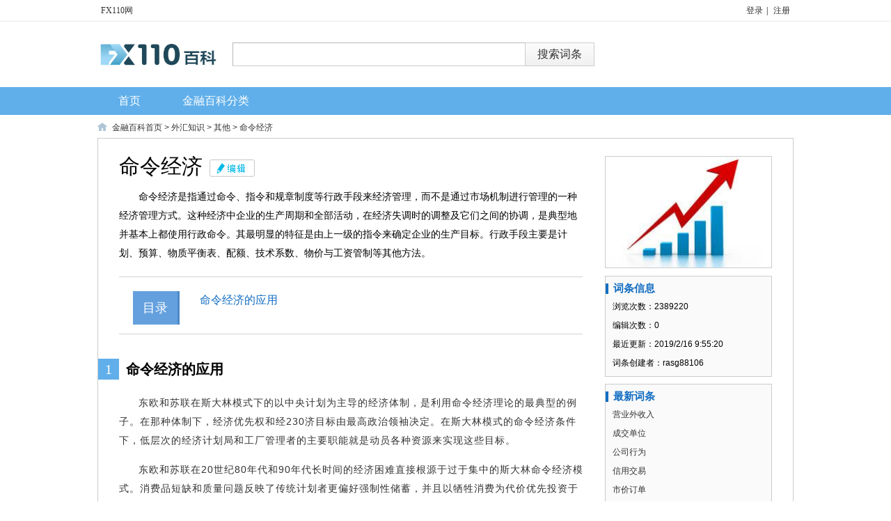

--- FILE ---
content_type: text/html; charset=utf-8
request_url: https://baike.fx110.com/view-3129.html
body_size: 4198
content:


<!DOCTYPE html>

<html xmlns="http://www.w3.org/1999/xhtml">
<head id="Head1"><meta http-equiv="Content-Type" content="text/html; charset=utf-8" /><title>
	命令经济_金融百科词条_FX110网
</title><link href="Style/public.css" rel="stylesheet" /><link href="Style/xiangqing.css" rel="stylesheet" />
    <script src="Script/jquery-1.7.1.js" type="text/javascript"></script>
    <script src="Script/public.js"></script>
     <!-- Global site tag (gtag.js) - Google Analytics -->
    <script async src="https://www.googletagmanager.com/gtag/js?id=UA-213704062-1"></script>
    <script>
        //谷歌统计
            window.dataLayer = window.dataLayer || [];
            function gtag() { dataLayer.push(arguments); }
            gtag('js', new Date());
            gtag('config', 'UA-213704062-1');
    </script>
	<script>
		//百度统计
            (function () {
                var hm = document.createElement("script");
                hm.src = "https://hm.baidu.com/hm.js?ef7510bb1dc2fe3ed424c7553ed181eb";
                var s = document.getElementsByTagName("script")[0];
                s.parentNode.insertBefore(hm, s);
            })();
	</script>
</head>
<body>
    <form method="post" action="./view-3129.html?baikeid=3129" id="form1">
<div class="aspNetHidden">
<input type="hidden" name="__VIEWSTATE" id="__VIEWSTATE" value="/wEPDwUJLTI1OTU4NzkxDxYCHhNWYWxpZGF0ZVJlcXVlc3RNb2RlAgEWAgIDD2QWAgIBDxYCHgtfIUl0ZW1Db3VudAIIFhBmD2QWAmYPFQIENDQzOA/[base64]/orq5kAgcPZBYCZg8VAgQ0NDMxFemfqeWbvemHkeiejeebkeedo+mZomRkC7IwcAlOtJWw+rAhIRPxh+IqeFQepMFqpFvIhSKJMCA=" />
</div>

<div class="aspNetHidden">

	<input type="hidden" name="__VIEWSTATEGENERATOR" id="__VIEWSTATEGENERATOR" value="401D4A7F" />
</div>
        
<div class="hearder">
    <div class="topdiv">
        <div class="topdiv_ce">
            <div class="topdiv_celf">
                <a href="http://www.fx110.hk" target="_blank">FX110网</a>
                
            </div>
            <div class="topdiv_cert" id="userOnlineMsg">
            </div>
        </div>
    </div>
    <div class="toplg">
        <a class="lg" href="/index.html"><img src="/images/baikelogo.png" /></a>
        <div class="topss">
            <input class="sk" type="text" />
            <input type="button" class="sbtn" value="搜索词条" onclick="submitsearch()" />
        </div>
    </div>
    <div class="hearder_dh">
        <div class="hearder_dhq">
            <a href="/index.html">首页</a>
            <a href="category-0-1-1.html">金融百科分类</a>
        </div>
    </div>
</div>


     <div class="new_ixtit"><span><a href="/index.html" class="new_ixtitoa">金融百科首页</a>  &gt; <a href="/category-0-1-1.html">外汇知识</a> &gt; <a href="/category-1-25-1.html">其他</a>  &gt; 命令经济</span></div>
        <div class="main">      
            <div class="xq_ix">
                <div class="xq_ixl">
                    <div class="xq_ixlq">
                        <div class="ixl_top">
                            <div class="ixl_tit">
                                <h1>命令经济</h1>
                               <a href="javascript:;" onclick="getbaikenew(3129)"></a>  
                            </div>
                            <div class="ixl_jianjie">
                                命令经济是指通过命令、指令和规章制度等行政手段来经济管理，而不是通过市场机制进行管理的一种经济管理方式。这种经济中企业的生产周期和全部活动，在经济失调时的调整及它们之间的协调，是典型地并基本上都使用行政命令。其最明显的特征是由上一级的指令来确定企业的生产目标。行政手段主要是计划、预算、物质平衡表、配额、技术系数、物价与工资管制等其他方法。
                            </div>
                        </div>
                        <div class="ixl_mulu">
                            <div class="ixl_mulul">
                                目录
                            </div>
                            <div class="ixl_mulur">
                             
                                <h1><a href="#0">命令经济的应用　　</a></h1>
                            </div>
                        </div>

                        <div class="ixl_ix">
              
                            <h1 id="0">命令经济的应用　　</h1><p>东欧和苏联在斯大林模式下的以中央计划为主导的经济体制，是利用命令经济理论的最典型的例子。在那种体制下，经济优先权和经230济目标由最高政治领袖决定。在斯大林模式的命令经济条件下，低层次的经济计划局和工厂管理者的主要职能就是动员各种资源来实现这些目标。　　</p><p>东欧和苏联在20世纪80年代和90年代长时间的经济困难直接根源于过于集中的斯大林命令经济模式。消费品短缺和质量问题反映了传统计划者更偏好强制性储蓄，并且以牺牲消费为代价优先投资于重工业和军事工业。这些经济中农业部门的长期落后也根源于农业部门所扮演的传统角色一～提供劳动力来源。农业部门通过强制储蓄来支持优先发展的工业部门。不重视生产消费品的部门和农业，导致了消费品和粮食的短缺，也造成了这些经济体制长期存在激励不足的问题。　　</p><p>低水平的实际工资、没有足够的消费品可供选择，这些都造成工人和管理人员激励不足。不发达国家的改革方案通常都要对命令经济进行改革，尤其是改革储蓄率和投资水平的确定方式来促进经济增长。在命令经济下，资源主要流往优先发展的工业部门。改革方案或许还要对这一情况进行改革，以获取更高的经济增长率。　　</p><p>“战时经济”是命令经济的另外一种模式。所有第二次世界大战的参战国都实行了必要的“命令经济”。经济的主要发展方向由政府决定，对经济的直接控制充分限制了分散化市场的功能。即使在美国，在战争的影响下，高于一切的经济命令导致了大范围的非市场化调控。民用生产能力被用于生产军事产品。实施价格管制，很多消费品(汽油、橡胶产品、鞋子、肉)都按照“配给点数”(rationpoints)进行分配。　　</p><p>大企业的运营体制也和命令经济很相似。企业权力集中控制在董事会和高层管理者手中。他们决定企业的目标和方向。低层次的管理部门负责实施这些目标，这和计划经济体制下的低层次的计划管理部门很相似。</p><p><br /></p>
                        </div>

                        <div class="ixl_cankao">
                            <h1>词条参考</h1>
                            <div class="ixl_cankao_ul">
                                <ul>
                                      
                  
              
                                </ul>
                            </div>
                        </div>
                    </div>
                </div>
                <div class="xq_oxr">
                    <a href="#"> <img src="https://imga.dgrhw.net/files/baike/201902/4F6988F464FBF11DC0897D5584EF3752.jpg" /></a>
                   <div class="xgct">
                       <h1>词条信息</h1>
                        <div class="xgct_li">
                       <p>浏览次数：2389220</p>
                       <p>编辑次数：0</p>
                       <p>最近更新：2019/2/16 9:55:20</p>
                       <p>词条创建者：rasg88106</p>
                        </div>
                    </div>
                    <div class="xgct">
                        <h1>最新词条</h1>
                        <div class="xgct_li">
                            <a href="view-4438.html">营业外收入</a><a href="view-4437.html">成交单位</a><a href="view-4436.html">公司行为</a><a href="view-4435.html">信用交易</a><a href="view-4434.html">市价订单</a><a href="view-4433.html">空头开仓</a><a href="view-4432.html">货币互换协议</a><a href="view-4431.html">韩国金融监督院</a>
                        </div>
                    </div>
                    <div class="xgct_ml">
                        <div class="xgct_mtb"></div>
                        <div class="xgct_li">
                           
                            <h1><a href="#0">命令经济的应用　　</a></h1>
                        </div>
                        <div class="xgct_mtb"></div>
                    </div>

                    <script>
                      
                    </script>

                </div>
            </div>
        </div>
        
<div class="bottom">
    <div class="bttomix" id="bttomix">Copyright &copy; 2026 fx110.hk All Rights Reserved</div>

</div>
<script type="text/javascript">
    document.addEventListener("DOMContentLoaded", function() {
        // 获取当前请求的域名
        var domain = window.location.hostname;

        // 获取bttomix元素
        var bttomix = document.getElementById("bttomix");

        // 判断域名并设置bttomix的内容
        if (domain.indexOf("baike.fx110.com") !== -1) {
            bttomix.innerHTML = "Copyright © 2024 UK UNITED PUHUI TECHNOLOGY CO., LTD，企业编号：11097854";  // 设置新的内容
        }
    });
</script>
        
        <script src="../Script/baikexiangqing.js" type="text/javascript"></script>
    </form>
</body>
</html>


--- FILE ---
content_type: text/css
request_url: https://baike.fx110.com/Style/public.css
body_size: 2684
content:
body{font:14px/1.5 "Microsoft YaHei","微软雅黑e\8f6f\96c5\9ed1","宋体b8b\4f53";margin:0; padding:0; background:none;}
h1, h2, h3, h4, h5, h6 ,img ,dl,dt,dd,b{
margin: 0;
padding: 0;
border:0;
font-weight: normal;
}
body, h1, h2, h3, h4, h5, h6, hr, p, blockquote, dl, dt, dd, ul, ol, li, pre, figure, form, fieldset, legend, button, input, textarea, select th, td {margin: 0;padding: 0;}
ul,li,textarea{ margin:0; padding:0; list-style-type: none;}
a{ color:#333; text-decoration:none;}
a:hover{ color: #1d95d2; text-decoration:underline;}
p{ margin:0;}
button, input, select {vertical-align: middle;}
.main {width:1000px; margin:0 auto; overflow:hidden;}
.new_ixtit {line-height: 30px;height: 30px;width:1000px;margin: 0 auto;padding: 3px 0 0 0;font-family: "\5B8B\4F53", sans-serif; background:url(/images/icons/newtit.png) left center no-repeat;color: #333;text-align: left;font-size: 12px;}
.new_ixtit a {color:#333;}
.new_ixtit .new_ixtitoa {margin-left:21px;}
/* iframelogin */
.bgbtn {-webkit-border-radius: 2px;-moz-border-radius: 2px;-ms-border-radius: 2px;-o-border-radius: 2px;color: white;border-radius: 2px;-webkit-box-shadow: #DDD 0 1px 1px;-moz-box-shadow: #ddd 0 1px 1px;box-shadow: #DDD 0 1px 1px;height: 28px;border: none;font-weight: bold;padding: 0 25px;cursor: pointer;background-color: #218dc3;}
.bgbtn:hover {background-color: #0E638D;}
.iframelogin{position:fixed;_position:absolute; top:0;left:0; width:100%; height:100%; z-index:120;}
.iframelogin_nr{position:absolute; width:360px; height:280px; top:200px; left:500px;}
.iframelogin_nr_bg{position: absolute;top: 0px;left: 0px;width: 100%;height: 100%;z-index: 2;background: #000;opacity: 0.3;filter: alpha(opacity=30);border-radius: 3px;box-shadow: 0 0 5px #395680;}
.iframelogin_nr_t{position:absolute; top:20px; left:20px; width:280px; height:200px;background-color:#fff;z-index: 3; padding:20px;}
.iframelogin_nr_index{width:280px; height:200px;}
.iframelogin_nr_index h1{ width:100%; text-align:center; font-size:14px; padding-bottom:5px; border-bottom:2px solid #218dc3;}
.iframelogin_nr_indexzt{ width:280px; text-align:center;}
.iframelogin_nr_indexzt ul{width:280px; overflow:hidden; margin:10px 0;}
.iframelogin_nr_indexzt ul li{ height:40px; margin-bottom:10px;}
.iframelogin_nr_indexzt ul li .inputxt,.iframelogin_nr_indexzt ul li .inpupsd,.iframelogin_nr_indexzt ul li .postinputpsd{width: 240px;height:24px;vertical-align: middle;padding: 4px 8px;margin: 0;font-size: 14px;background: #fff;outline: none;border: 1px solid #999;-webkit-box-shadow: inset 1px 1px 3px #c3c3c3;box-shadow: inset 1px 1px 3px #c3c3c3;}
.iframelogin_nr_indexzt ul li .inputxt{color:#999;}
.iframelogin_nr_indexzt ul li .bgbtn{height:40px; width:260px;}
.iframelogin_nr_indexzt ul .iframelogin_zc {height:20px;margin: 0;position: relative; top: -7px;padding:0 11px;}
.iframelogin_nr_indexzt ul .iframelogin_zc .namepad {float:right;font-size:12px;position:relative; top:2px; width:120px;}
.iframelogin_nr_indexzt ul li .padtxt {position: absolute;top: 9px;left: 21px;font-size: 14px;color: #999;font-family: arial,sans-serif;}
.iframelogin_nr_indexzt ul .iframelogin_zc .namepad a {font-size:12px;}
.iframelogin_nr_indexzt ul .iframelogin_zc .namepad span {padding:0 5px;}
.iframelogin_nr_index .gb{position:absolute; right:0px; top:0; width:18px; height:18px;}
.iframelogin_nr_index .gb img{height:12px; width:12px;margin: 3px;}
/* 分页 */
.paginator { font: 11px Arial, Helvetica, sans-serif;padding:10px 10px 10px 0; margin: 0px;  clear:both; float:none; text-align:right; text-align:center;}
.paginator a {padding: 3px 8px; border: solid 1px #96C4FF; background: #fff; text-decoration: none;margin-right:2px; font-size:12px;}
.paginator a:visited {padding: 1px 6px; border: solid 1px #ddd; background: #fff; text-decoration: none;}
.paginator .cpb,.paginator .pagthis {padding: 1px 6px;font-weight: bold; font-size: 13px;border:none;background:none;}
.paginator span {padding:0 5px;}
.paginator a:hover {color: #fff; background: #3692d7;border-color:#3692d7;text-decoration: none;}
.paginator .pagthis:hover{background:none; border:none;color: black;}

/* Top */
.hearder {background-color: #FFF;}
.hearder .topdiv {height:30px; line-height:30px;  border-bottom:1px solid #E9E9E9; width:100%; overflow:hidden; font-size:12px;}
.hearder .topdiv_ce {width:1000px; margin:0 auto; }
.topdiv_celf {float:left; width:500px; overflow:hidden;}
.topdiv_cert {float:right; width:400px; text-align:right;} 
.topdiv_celf a,.topdiv_cert a {margin:0 5px;}

.toplg {width: 1000px;margin: 30px auto;overflow: hidden;}
.toplg .lg{display:block; float:left; width:174px; height:34px;}
    .toplg .lg img {height:34px; width:174px;}
.topss {float:left; padding-left:20px;}
.topss .sk {padding: 6px 7px 4px;border-width: 1px;border-style: solid;border-color: #b8b8b8 #ccc #ccc #b8b8b8;border-right: 0;width: 405px;height: 22px;line-height: 22px;font-size: 16px;outline: 0; float:left;}
.topss .sbtn {margin: 0 5px 0 0; border: 1px solid #ccc;width: 100px;height: 34px;line-height: 32px;font-size: 16px;color: #333;outline: 0;cursor: pointer;background: #f1f1f1;background: -webkit-linear-gradient(top,#fcfcfc,#f1f1f1);background: -moz-linear-gradient(top,#fcfcfc,#f1f1f1);background: -ms-linear-gradient(top,#fcfcfc,#f1f1f1);}
.topss .sbtn:hover {border-color: #ababab;background: #f8f8f8;background: -webkit-linear-gradient(top,#f8f8f8,#e9e9e9);background: -moz-linear-gradient(top,#f8f8f8,#e9e9e9);background: -ms-linear-gradient(top,#f8f8f8,#e9e9e9);}

.hearder_dh {background-color:#60AFEA;}
.hearder_dhq {line-height:40px;height:40px; width:1000px; margin:0 auto;}
.hearder_dhq a {display:block; float:left; padding:0 30px; color:#FFF; font-size:16px;}
.hearder_dhq a:hover,.hearder_dhq .a_hover{background-color:#1D85D3; text-decoration:none;}



/* bottom */
.bottom {background-color: #60AFEA; margin-top:20px;}
.bttomix {width:1000px; line-height:30px; height:30px; color:#FFF;text-align:center; margin:0 auto;font-size: 12px;}

#login_page{position:fixed;_position:absolute; top:0;left:0; width:100%;height:270px; background:#fff; z-index:120;width:404px;padding:22px 38px 20px;margin:0 auto;overflow:hidden;border-radius:5px;}#login_page h2{padding-bottom:10px;}#login_page .login_user{width:100%;position:relative}#login_page .gb{position:absolute; right:0px; top:0; width:18px; height:18px;}#login_page .login_user input{border:1px solid #ddd;height:40px;line-height:40px;width:370px;margin:0 auto;-moz-border-radius:4px!important;-webkit-border-radius:4px!important;border-radius:4px!important;color:#929292;font-family:'微软雅黑','宋体,PingFang SC,Lantinghei SC,Helvetica Neue';font-size:13px;padding-left:30px;-webkit-box-shadow:0 0 0 1000px #fff inset}#login_page .login_user i.user_i{position:absolute;left:8px;top:11px;font-size:18px;color:#929292}#login_page .login_user input:focus{border-color:#00b5e9}#login_page .login_user span{font-size:12px;color:#ff1a30}#login_page .login_user span i{position:relative;top:4px;left:0;margin-right:6px}#login_page .login_password{width:100%;margin-top:15px;position:relative}#login_page .login_password input{border:1px solid #ddd;height:40px;line-height:40px;width:370px;margin:0 auto;-moz-border-radius:4px!important;-webkit-border-radius:4px!important;border-radius:4px!important;color:#929292;font-family:'微软雅黑','宋体,PingFang SC,Lantinghei SC,Helvetica Neue';font-size:13px;padding-left:30px;margin-bottom:5px;-webkit-box-shadow:0 0 0 1000px #fff inset}#login_page .login_password input:focus{border-color:#00b5e9}#login_page .login_password i.pass_icon{position:absolute;left:8px;top:10px;font-size:18px;color:#929292}#login_page .password_cent{width:100%;text-align:right;color:#929292;font-size:13px;margin-bottom:20px}#login_page .password_cent #message{font-size:12px;color:#ff1a30;float:left;margin-bottom:5px}#login_page .password_cent #message i{position:relative;top:4px;left:0;margin-right:6px}#login_page .password_cent span:hover{color:#00b5e9;cursor:pointer}#login_page .login_link{width:100%;height:45px}#login_page .login_link input{display:block;background:#00b5e9;text-align:center;border:0;height:45px;line-height:45px;-moz-border-radius:4px!important;-webkit-border-radius:4px!important;border-radius:4px!important;color:#fff;font-size:18px;width:100%;cursor:pointer}#login_page .login_link input:hover{background:#01a4d3}#login_page .forget{line-height:24px;margin-top:8px}#login_page .forget .cookie{height:24px;font-size:12px;color:#929292;float:left}#login_page .forget .cookie i{display:block;width:15px;height:15px;float:left;background:url(/Images/spreadCheckbox.png) -15px 0 no-repeat;margin-right:5px;margin-left:1px;position:relative;left:0;top:5px}#login_page .forget .cookie i.checkbox_active{background:url(/Images/spreadCheckbox.png) 0 0 no-repeat}#login_page .forget a{float:right;color:#929292;padding-left:10px;}#login_page .login_frm{width:100%;text-align:center;border-top:1px solid #ddd;height:1px;padding:5px 0 20px;margin-top:26px}#login_page .login_frm span{position:relative;top:-19px;left:0;text-align:center;padding:0 15px;background:#fff;color:#929292;font-size:13px}#login_page .login_icon{width:100%;text-align:center;height:40px;line-height:40px}#login_page .login_icon i{font-size:35px;color:#efefef;cursor:pointer}#login_page .login_icon i:hover{color:#00b5e9}#login_page .login_icon i.i_padd{margin:0 67px}#login_page .login_icon i.i_posi{position:relative;top:2px;left:0}#login_page .login_register{width:100%;text-align:right;font-size:13px;color:#929292;margin-top:12px}#login_page .login_register a{color:#00b5e9;cursor:pointer;margin-left:8px}#login_page .login_register a:hover{color:#01a4d3}.layui-layer-title{-moz-border-radius:10px 10px 0 0!important;-webkit-border-radius:10px 10px 0 0!important;border-radius:10px 10px 0 0!important}.layui-layer{-moz-border-radius:10px!important;-webkit-border-radius:10px!important;border-radius:10px!important}.layui-layer-setwin{cursor:pointer}

--- FILE ---
content_type: text/css
request_url: https://baike.fx110.com/Style/xiangqing.css
body_size: 1614
content:


html{background-image:url(about:blank);background-attachment:fixed;}
.main {font-family: Arial,Helvetica,sans-serif;background-color: #FFF; position:relative;}
/*body {background-color: #f5f5f5;}*/
.xq_timg {width:1000px; overflow:hidden;margin-bottom:5px;}
.xq_timgq {width:1010px;}

.xq_timgq img {width:328px; height:80px; float:left; margin-right:8px;}

/*.xq_ml {line-height:30px; margin-bottom:2px;overflow:hidden; padding-left:30px; width:970px; margin:0 auto; background:url(/images/icons/qx_fz.png) left 5px no-repeat;}
.xq_ml a {margin-right:5px;}
.xq_ml span {margin-right:5px;}
.xq_ml .xq_mlh {color: #1d95d2;}*/

.xq_ix {width:998px; border:1px solid #ccc; overflow:hidden;}

.ixl_mulu {border-top:1px solid #D3D3D3;border-bottom: 1px solid #D3D3D3; margin:20px 0; padding:20px 20px 13px 20px; width:626px; overflow:hidden;}
.ixl_mulul {display: block;width: 64px;height: 48px;background: #64a0de;color: #fff;border-right: 3px solid #4c88c7;font-size: 18px;line-height: 48px;zoom: 1; float:left;font-family:"Microsoft YaHei","微软雅黑e\8f6f\96c5\9ed1","宋体b8b\4f53"; text-align:center;}
.ixl_mulur {width:530px; float:right;margin-top: -7px;}
.ixl_mulur a span {padding-right:5px;}
.ixl_mulur a {display:block; float:left; width:530px; margin-right:5px; font-size:16px;overflow:hidden; color:#136ec2; line-height:25px;}
.ixl_mulur h1 a {margin-top:7px;}
.ixl_mulur h2 a{text-indent:1em; color:#5b5b5b; font-size:12px; line-height:24px;}
.ixl_mulur a p{display:inline;}

.ixl_mulur a:hover p{text-decoration:underline; }
.xq_ixl {padding:25px 30px; width:668px; float:left;}
.xq_ixlq {position:relative;}
.ixl_top {}
.ixl_tit {position:relative; zoom:1; margin-bottom:15px; overflow:hidden;}
.ixl_tit h1 {font-size:30px; height:30px;line-height:30px;_width:587px; max-width:587px; color: #000;font-weight: 500; float:left;margin-right:10px; font-family:"Microsoft YaHei","微软雅黑e\8f6f\96c5\9ed1","宋体b8b\4f53";}
.ixl_tit a {display:block; float:left;width:65px; height:25px; background:url(/images/icons/xq_bj.png) 0 0 no-repeat;position: relative;top: 5px;}
.ixl_tit a:hover {background-position:0 -25px;}
.ixl_jianjie {margin-bottom: 5px;text-indent: 2em;word-wrap: break-word;line-height: 27px;}
.ixl_jianjie p {color: #333;margin: 15px 0 5px 0;text-indent: 2em;line-height: 27px;}
.ixl_ix {position:relative;word-wrap:break-word;}
.ixl_ix h1 {font-size:20px;font-weight: bold;line-height: 30px;padding-bottom: 5px;margin: 35px 0 15px -30px;clear: both;}
.ixl_ix h1 i {display:block;font-style:normal; float:left; width:30px; height:30px; text-align:center; line-height:30px; color:#fff; font-weight: normal; background-color:#60AFEA; margin-right:10px;font-family:"Microsoft YaHei","微软雅黑e\8f6f\96c5\9ed1","宋体b8b\4f53";}
.ixl_ix h2 {color: #333;margin: 15px 0 5px 0;text-indent: 2em;line-height: 27px; font-weight:bold; font-size:14px;}
.ixl_ix p,.ixl_ix div {color: #333;margin: 15px 0 5px 0;text-indent: 2em;line-height: 27px;letter-spacing: 1px;text-justify: inter-ideograph;}
.ixl_ix img {max-width:650px;margin: 15px 0 5px 0;}
.ixl_cankao {position:relative; overflow:hidden; margin-top:30px;}
.ixl_cankao h1 {height: 40px;border-bottom: 1px solid #e0e0e0;padding-left: 12px;position: relative;background: #f5f5f5;font-size: 19px;font-family: 'Microsoft YaHei',sans-serif;line-height: 40px;}
.ixl_cankao .ixl_cankao_ul ul{padding:5px 0;}
.ixl_cankao .ixl_cankao_ul ul li{line-height:26px; font-size:12px; margin-top:5px; height:26px;text-overflow: ellipsis;white-space: nowrap;overflow: hidden;background: url(/images/icons/slt_jt.png) left center no-repeat;padding-left: 10px;}
.ixl_cankao .ixl_cankao_ul ul li a {color: #666;}

.xq_oxr {width:240px; float:right; padding:25px 30px 0 0;}
.xq_oxr img{width: 238px;margin-bottom: 5px;border: 1px solid #ccc;}

.xgct {margin-bottom:10px; width:218px; padding:10px 10px 0 10px; border:1px solid #ccc;background-color: #FAFAFA;}
.xgct h1 {margin:0 0 0 -10px; border-left:4px solid #136ec2; color:#136ec2; padding-left:7px; font-size:15px; line-height:15px; height:15px;font-family:"Microsoft YaHei","微软雅黑e\8f6f\96c5\9ed1","宋体b8b\4f53"; font-weight:bold;}
.xgct_li {padding:5px 0; overflow:hidden;}
.xgct_li a,.xgct p{display:block;width:218px; text-overflow: ellipsis;white-space: nowrap;overflow: hidden;line-height:27px; font-size:12px;}
.xgct_li a:hover{text-decoration:none;color: #1d95d2;}


.xgct_ml {display:none;position: fixed;bottom:20px;}
.xgct_ml  .xgct_li {background:url(/images/icons/xgct_bg.png) 35px 0 repeat-y; max-height:400px; overflow-y:auto;}
.xgct_ml h1 { margin-top:5px; overflow:hidden; font-size:14px; line-height:30px; color:#444; background:url(/images/icons/xgct_mld.png) 31px 10px no-repeat;}
.xgct_ml h1 i {display:block; float:left; width:20px; text-align:right;}
.xgct_ml h1 a {display:block; float:left; padding-left:30px; width:173px; font-weight:bold;}
.xgct_ml a{width:auto;white-space:normal; font-size:14px;}
.xgct_ml h2 a{font-size: 12px;color: #5A5A5A;line-height: 25px;}
.xgct_ml h2 {padding-left:50px; font-size:12px; color:#b1b1b1; line-height:25px;width: 173px;}
.xgct_ml .xgct_mtb {background:url(/images/icons/xgct_mltb.png) 28px 0 no-repeat; width:240px; height:14px;}



--- FILE ---
content_type: application/javascript
request_url: https://baike.fx110.com/Script/baikexiangqing.js
body_size: 721
content:

$(function () {
   // alert($('.ixl_mulur').html());
    var hi = parseInt($('.xq_oxr').offset().top) + parseInt($('.xq_oxr').height());
    var mainhi = parseInt($('.main').height()) + parseInt($('.hearder').height()) - parseInt($(window).height());
    var b_v = navigator.appVersion;
    var IE7 = b_v.search(/MSIE 7/i) != -1;
        $(window).scroll(function () {
            var s = ScollPostion().top;
             hi = parseInt($('.xq_oxr').offset().top) + parseInt($('.xq_oxr').height());
             _top = ScollPostion().top + document.documentElement.clientHeight - $('.xgct_ml').height() - 200;
            //  alert(document.documentElement.clientHeight);
         if (s >= hi && mainhi >= s) {
                $('.xgct_ml').css('position', 'fixed');
                //$('.xgct_ml').css('position', 'absolute');
                //$('.xgct_ml').css({

                //bottom:'auto', 
                //top:_top
                //});
                $('.xgct_ml').show();
            }
            else if (mainhi < s) {
                $('.xgct_ml').css('position', 'absolute');

            }
            else { $('.xgct_ml').hide(); }
        })



    $('.ixl_ix h1').each(function (i) {
        $(this).prepend('<i>' + (i + 1) + '</i>');
    })
    //$('.ixl_mulur h1').each(function (i) {
    //    $(this).find('a').prepend('<span>' + (i + 1) + '</span>');
    //})
    $('.xgct_li h1').each(function (i) {
        $(this).prepend('<i>' + (i + 1) + '</i>');
    })

})

function ScollPostion() {//滚动条位置
    var t, l, w, h,cw,ch;
    if (document.documentElement && document.documentElement.scrollTop) {
        t = document.documentElement.scrollTop;
        l = document.documentElement.scrollLeft;
        w = document.documentElement.scrollWidth;
        h = document.documentElement.scrollHeight;
        cw = document.documentElement.clientWidth;
        ch = document.documentElement.clientHeight;
    } else if (document.body) {
        t = document.body.scrollTop;
        l = document.body.scrollLeft;
        w = document.body.scrollWidth;
        h = document.body.scrollHeight;
        cw = document.body.clientWidth;
        ch = document.body.clientHeight;
    }
    return { top: t, left: l, width: w, height: h,liulqH:ch,liulqW:cw };
}

--- FILE ---
content_type: application/javascript
request_url: https://baike.fx110.com/Script/public.js
body_size: 3269
content:

/* 内容很少的情况下   BOTTOM总是在底部 */
$(function () {
    var winwidth = $(window).height();
    var awidth = $('.mian').height();
    var bwidth = $('.main').height();
    if ($('div').hasClass('mian')) {
        if ($('.main_hot').length < 0) {
            if (awidth < (winwidth - 347)) {
                $('.footer').css({ 'position': 'absolute', 'bottom': '0' })
            }
        }
    }
    if ($('div').hasClass('main')) {
        if (bwidth < (winwidth - 347)) {
            $('.footer').css({ 'position': 'absolute', 'bottom': '0' })
        }
    }
})

function OnFocusFun(element, elementvalue) {
    if (element.value == elementvalue) {
        element.value = "";
        element.style.color = "#000";
    }
}
function OnBlurFun(element, elementvalue) {
    if (element.value == "" || element.value.replace(/\s/g, "") == "") {
        element.value = elementvalue;
        element.style.color = "#999";
    }
}

$(document).ready(function () {
    getCookieUserLogin();
});

var userCookie = "USER_LOGIN";
function getOnbaikenew() {
    var uc = getCookie(userCookie);
    if (uc != null) {
        window.open('/edit-0.html')
    }
    else {
		//iframelogin()
		window.location = "https://dl.axelarigatoshop.com?url=https://baike.fx110.hk/edit-0.html";
    }
}

function getbaikenew(id) {
    var uc = getCookie(userCookie);
    if (uc != null) {
        window.open('/edit-' + id + '.html')
    }
    else {
        //iframelogin()
		window.location = "https://dl.axelarigatoshop.com?url=https://baike.fx110.hk/edit-" + id + ".html";
    }
}
function geteditor() {
    var uc = getCookie(userCookie);
    if (uc == null) {
        //iframelogin()
		window.location = "https://dl.axelarigatoshop.com?url=https://baike.fx110.hk";
    }
}

function checkCookiefun() {
    if (!navigator.cookieEnabled) {
        alert("您的浏览器设置禁止使用cookie\n请设置您的浏览器，启用cookie功能，再重新登录。");
    } else {
        alert('cookie功能已启用');
    }
}
function getCookie(name) {
    try {
        var arr, reg = new RegExp("(^| )" + name + "=([^;]*)(;|$)");
        if (arr = document.cookie.match(reg)) {
            //  return unescape(arr[2]);
            return decodeURIComponent(arr[2]);
        } else {
            return null;
        }
    } catch (e) {
        return null;
    }
}
function setCookieTime(name, value, time) {
    var strsec = getsec(time);
    var exp = new Date();
    exp.setTime(exp.getTime() + strsec * 1);
    document.cookie = name + "=" + escape(value) + ";expires=" + exp.toGMTString();
}
function getsec(str) {
    var str1 = str.substring(1, str.length) * 1;
    var str2 = str.substring(0, 1);
    switch (str2) {
        case "s": return str1 * 1000;
        case "m": return str1 * 60 * 1000;
        case "h": return str1 * 60 * 60 * 1000;
        default: return str1 * 24 * 60 * 60 * 1000;
    }
}
function getCookieUserLogin() {
    try {
        var cookieVal = getCookie("USER_LOGIN");
        if (cookieVal != null) {
            var m = eval("(" + cookieVal + ")");
            $("#userOnlineMsg").html("<span id=\"span2\">您好：" + m.NickName + "</span><a href=\"https://www.fx110.hk/user/index\" target=\"_blank\">【个人中心】</a><a href='javascript:void(0)' class='Sign_out' onclick='logout()' >【退出】</a>");
        }
        else {
			$("#userOnlineMsg").html("<span id=\"span1\"><a href='https://dl.axelarigatoshop.com'>登录</a>| <a href=\"https://dl.axelarigatoshop.com/login/regist\" target=\"_blank\">注册</a></span>");
        }
    } catch (e) {
    }
}

$(document).on('click', '#logina', function () {
    iframelogin();
})
/* 登录 IframeLogin */
var inputs = '请输入用户名或邮箱';
var inputsma = '请输入密码';
function iframelogin() {
    //var html = "<div class='iframelogin'>"
    //+ "<div class='iframelogin_nr'>"
    //+ "<div class='iframelogin_nr_t'>"
    //+ "    <div class='iframelogin_nr_index'>"
    //+ "       <div class='gb'><a href='javascript:void(0)' onclick='iframecld()'><img src='/images/icons/iflogb.png' /></a></div>"
    //+ "       <h1>登录FX110网</h1>"
    //+ "       <div class='iframelogin_nr_indexzt'>"
    //+ "           <ul>"
    //+ "               <li><input type='text' id='name' class='inputxt' value=" + inputs + " onfocus='OnFocusFun(this,\"" + inputs + "\")' onblur='OnBlurFun(this,\"" + inputs + "\")'/></li>"
    //+ "               <li class='passinput' style='position: relative;'><input  type='password' class='inpupsd' onfocus='inputsd(this)' onblur='inputsr(this)' /><div class='padtxt'>" + inputsma + "</div></li>"
    //+ "                <li class='iframelogin_zc'><label style='float:left;'><input type='checkbox' checked='checked' />记住密码</label><div class='namepad'><a href='http://www.fx110.hk/user/ForgetPass.aspx' target='_blank'>忘记密码</a><span>|</span><a href='http://www.fx110.hk/user/Register.aspx'  target='_blank'>点击注册</a></div></li>"
    //+ "               <li><input type='button' class='bgbtn' value='登   录' id='ibtnlogin' onclick='iframeibtnlogin(this)'/></li>"
    //+ "           </ul>"
    //+ "        </div>"
    //+ "    </div>"
    //+ "</div>"
    //+ "<div class='iframelogin_nr_bg'></div>"
    //+ "</div>"
    //+ "</div>"
    //+ "<div class='iframelogin_bg' style='z-index: 105;cursor: wait;border: none;margin: 0px;padding: 0px;width: 100%;height: 100%;top: 0px;left: 0px;background-color:rgb(73, 73, 73);opacity: 0.6;position: fixed;'></div>";
    var html = '<div id="login_page">' +
               '<h2>登录</h2><div method="post" id="Logodata">' +
                   '<div class="gb"><a href="javascript:void(0)" onclick="iframecld()"><img src="/images/icons/iflogb.png" /></a></div>' +
               '<div class="login_user">' +
           
               //'<i class="iconfont user_i">&#xe628;</i>' +
               "<input type='text' id='name' class='inputxt' value=" + inputs + " onfocus='OnFocusFun(this,\"" + inputs + "\")' onblur='OnBlurFun(this,\"" + inputs + "\")'/>" +
               '</div>' +
               '<div class="login_password">' +
               //'<i class="iconfont pass_icon">&#xe60c;</i>' +
                 "<input  type='password' placeholder='请输入密码' class='inpupsd' onfocus='inputsd(this)' onblur='inputsr(this)' />" +
               '</div>' +
               '<div class="password_cent">' +
               '<span id="message" style="display:none;"><em></em></span>' +

               '</div>' +
               '<div class="login_link"><input type="button" class="bgbtn" value="登   录" id="ibtnlogin" onclick="iframeibtnlogin(this)" /></div>' +
               '<div class="forget clearfix">' +
               '<div class="cookie"><i class="checkbox_active"></i>记住我</div>' +
               '<a href="https://www.fx110.hk/account/forgetpwd">忘记密码?</a>' +
               '</div>' +
               '</div>' +

               '<div class="login_register">还没账号?<a href="https://dl.axelarigatoshop.com/login/regist">立即注册</a></div>' +
               '</div><div class="iframelogin_nr_bg"></div>';
    $('body').append(html);
    var width = $(window).width() / 2;
    var height = $(window).height() / 2;
    $('#login_page').css({
        'top': height - 180,
        'left': width - 180
    })

}
function inputsd(_this) {
    $(_this).siblings().hide();
}
function inputsr(_this) {
    if ($(_this).val().length <= 0) {
        $(_this).siblings().show();
    }
}
/* 关闭弹出层 */
function iframecld() {
    $('.iframelogin_nr_bg').remove();
    $('#login_page').remove();
}

//////////////////////////
function iframeibtnlogin(_this) {
    var name = $(".inputxt").val().trim();
    var pass = $(".inpupsd").val().trim();

    if (name.length > 0 && pass.length > 0) {
        $.ajax({
            type: 'POST',
            url: '/Account/Login',
            data: { name: name, pass: pass, rememberPass: false, imgCode: "" },
            success: function (data) {
                if (data.code == "0") {
                    iframecld();
                    getCookieUserLogin();
                }
                else {
                    alert(data.message);
                    return false;
                }
            },
            error: function () {
                //alert("错误");
            }
        });
    }
}

$(document).on('click', '.cookie', function () {
    $this = $(this).find('i');
    if ($this.hasClass('checkbox_active')) {
        $this.removeClass('checkbox_active');
    }
    else {
        $this.addClass('checkbox_active');
    }
})


function logout() {
    jQuery.ajax({
        type: "POST",
        url: "/Account/Logout",
        success: function (data) {
            if (data.code == "0") {
                getCookieUserLogin();
            }
        }
    })
}

///按下回车搜索
$(function () {
    $(".sk").keydown(function (e) {
        e = e || event;
        if (e.keyCode == 13) {
            submitsearch();
            return false;
        }
    }
  )
})
/* 搜索 */
function submitsearch() {
    var keyword = $(".sk").val();
    keyword = keyword.replace(/(^\s+)|(\s+$)/g, "");
    if (keyword.length > 20) {
        keyword = keyword.substring(0, 20);
    }
    if (keyword.length > 0) {
        window.location.href = encodeURI("/search/" + keyword + "-1.html");
        return false;
    }
    else {
        artdialogshowmsg('请输入您要搜索的关键字'); $('.sk').focus();
        return false;
    }
}




$(function () {
    if (getCookie("USER_LOGIN") == null) {
        try {
            if (typeof autoLogin === "function") {
                autoLogin(function (uk, ui) {
                    //console.log(uk);
                    //console.log(JSON.stringify(ui));
                    //   self.renderLogin(ui, dom, messageTip);

                    getCookieUserLogin()
                })
            }
        } catch (e) {

        }
    } else {
        getCookieUserLogin()
    }
})